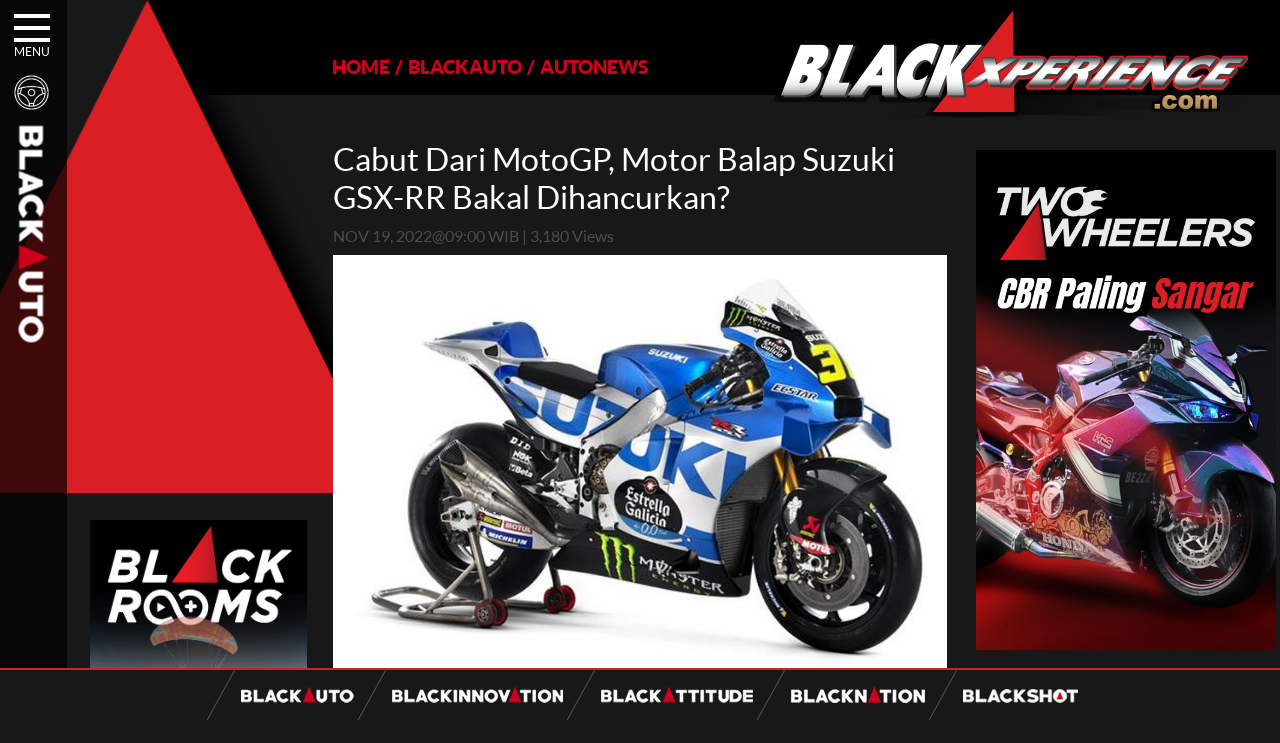

--- FILE ---
content_type: text/html; charset=UTF-8
request_url: https://www.blackxperience.com/blackauto/autonews/cabut-dari-motogp-motor-balap-suzuki-gsx-rr-bakal-dihancurkan
body_size: 8781
content:
<!DOCTYPE HTML><html lang="en"><head><meta charset="UTF-8"><meta name="viewport" content="width=device-width, initial-scale=1"><meta property="og:type" content="website"/><meta property="og:title" content="Cabut Dari MotoGP, Motor Balap Suzuki GSX-RR Bakal Dihancurkan?" /><meta property="og:url" content="https://www.blackxperience.com/blackauto/autonews/cabut-dari-motogp-motor-balap-suzuki-gsx-rr-bakal-dihancurkan" /><meta property="og:image" content="https://www.blackxperience.com/assets/blackauto/autonews/627e0cb6505fa1-300x300.jpg" /><meta property="og:site_name" content="Blackxperience"/><meta property="og:description" content="Xperience The World of BLACK" /><meta name="twitter:card" content="summary" /><meta name="twitter:title" content="Cabut Dari MotoGP, Motor Balap Suzuki GSX-RR Bakal Dihancurkan?" /><meta name="twitter:description" content="Xperience The World of BLACK" /><meta name="twitter:image" content="https://www.blackxperience.com/assets/blackauto/autonews/627e0cb6505fa1-300x300.jpg" /><meta name="twitter:url" content="https://www.blackxperience.com/blackauto/autonews/cabut-dari-motogp-motor-balap-suzuki-gsx-rr-bakal-dihancurkan" /><title>Cabut Dari MotoGP, Motor Balap Suzuki GSX-RR Bakal Dihancurkan? - blackxperience.com</title><meta name="description" content="Xperience The World of BLACK" /><meta name="keywords" content="Djarum Black, Autoblackthrough, Motodify, Slalom, Innovation Awards, Black Menthol, Black Car Community, Black Motor Community, Berita, Video, Gambar, Online, Otomotif, Motor, Mobil, Komputer, Lifestyle, Sexualitas, Artis, Bola, Sports, Olahraga, Teknologi, Telekomunikasi, Indonesia, Mobile Web, News, Review, Gadget, Entertainment, Movie" /><meta name="robots" content="index,follow" /><meta name="copyright" content="blackxperience.com - All Rights Reserved" /><meta name="Author" content="PT Redbuzz Mediatama"><meta name="Designer" content="PT Redbuzz Mediatama"><meta name="webcrawlers" content="all" /><meta name="rating" content="general" /><meta name="spiders" content="all" /><link rel="canonical" href="https://www.blackxperience.com/blackauto/autonews/cabut-dari-motogp-motor-balap-suzuki-gsx-rr-bakal-dihancurkan"><meta property="fb:app_id" content="466699406785830"/><!--<link type="text/css" rel="stylesheet" href="https://www.blackxperience.com/fontawesome/css/font-awesome.min.css"/>--><link type="text/css" rel="preload" href="https://cdnjs.cloudflare.com/ajax/libs/font-awesome/6.4.2/css/all.min.css"/><link type="text/css" rel="stylesheet" href="https://www.blackxperience.com/css/bxstyle.min.css"/><link type="text/css" rel="stylesheet" href="https://www.blackxperience.com/css/bxanimate.min.css"/><link type="text/css" rel="stylesheet" href="https://www.blackxperience.com/css/bxmenu1.min.css"/><link rel="shortcut icon" href="/favicon.ico" type="image/x-icon" sizes="16x16"><link rel="icon" href="/favicon.ico" type="image/x-icon" sizes="16x16"><style>
    .banMenu:hover .banMenuimg{
        -webkit-animation: flipInX .85s;
        animation: flipInX .85s;
    }
	</style><script async src="https://www.googletagmanager.com/gtag/js?id=UA-17602945-1"></script><script>
    
    
    document.addEventListener('DOMContentLoaded', function() {
        
    window.dataLayer = window.dataLayer || [];
    function gtag(){dataLayer.push(arguments);}
    gtag('js', new Date());
    
    gtag('config', 'UA-17602945-1');
    })
    </script><script>(function(w,d,s,l,i){w[l]=w[l]||[];w[l].push({'gtm.start':
    new Date().getTime(),event:'gtm.js'});var f=d.getElementsByTagName(s)[0],
    j=d.createElement(s),dl=l!='dataLayer'?'&l='+l:'';j.async=true;j.src=
    'https://www.googletagmanager.com/gtm.js?id='+i+dl;f.parentNode.insertBefore(j,f);
    })(window,document,'script','dataLayer','GTM-KD3THMXZ');</script><link rel="stylesheet" href="https://www.blackxperience.com/css/bxmenu2.css" /><link rel="stylesheet" href="https://www.blackxperience.com/css/bxdetail.css" /><link rel='stylesheet' href="https://www.blackxperience.com/css/gallery.css" /><link rel='stylesheet' href="https://www.blackxperience.com/css/jquery.fancybox.min.css" /><style>
.center-content:first-child {
    border-top: 0;
    padding: 0 2%;
}
.center-content {
    border-top: 1px solid #5d5d5d;
    padding-top: 30px;
}
.btn-loadmore {
    display: flex;
    justify-content: center;
    padding: 20px 0 23px 0;
}
a.load-button {
    background-color: #000000;
    padding: 20px;
}
.description-box table tr td {
    padding: 5px;
}
</style></head><body><noscript><iframe src="https://www.googletagmanager.com/ns.html?id=GTM-KD3THMXZ" height="0" width="0" style="display:none;visibility:hidden"></iframe></noscript><div class="modal-wrap"><div class="table-box fullh fullw"><div class="cell-box"><div class="modal-box"><div class="close"><span class="fa-stack fa-lg"><i class="fa fa-circle fa-stack-2x"></i><i class="fa fa-close fa-stack-1x"></i></span></div><div class="content"></div></div></div></div></div><div class="bx-menu"><div id="nav-icon3"><span></span><span></span><span></span><span></span></div><div class="bxmenu-title">MENU</div></div><div id="menu-popup"><div class="menu-popbox"><div class="b-box"><div class="boxconnected"><div class="boxsearchmenu"><form id="search" name="search" action="https://www.blackxperience.com/search"><input class="btnsearch" type="submit" value=""><input class="inputsearch" name="gtext" id="gtext" type="text" value='SEARCH' onFocus="if(this.value=='SEARCH'){this.value='';}" onBlur="if(this.value==''){this.value='SEARCH';}" autocomplete="off" maxlength="240"></form></div><div class="boxsocmed"><a href="https://www.facebook.com/blackxperience" target="_blank" class="ml5"><div class="socmed-fb"></div></a><a href="https://www.twitter.com/blackxperience" target="_blank" class="ml5"><div class="socmed-tw"></div></a><a href="https://www.instagram.com/blackxperience" target="_blank" class="ml5"><div class="socmed-ig"></div></a><a href="https://www.youtube.com/blackoholiczone" target="_blank" class="ml5"><div class="socmed-yt"></div></a><a href="https://www.tiktok.com/@blackxperience.com" target="_blank" class="ml5"><div class="socmed-tiktok"></div></a></div></div></div><div class="clear"></div><div class="menutop-ctn"><div class="wow slideInLeft ctn-box" data-wow-duration="0.2s" data-wow-delay="0.1s"><div class="ctnbox-left"><span class="ctn-1 micon"></span><div class="ctn-tittle"><a href="https://www.blackxperience.com/blackauto"><img alt="menu blackauto" src="https://www.blackxperience.com/images/mu-auto.png" /></a></div></div><div class="ctnbox-right"><p><a href="https://blackautobattle.blackxperience.com/" target="_blank">auto battle</a><span class="sls">&#47;</span><a href="https://www.blackxperience.com/blackauto/autonews">auto news</a><span class="sls">&#47;</span><a href="https://www.blackxperience.com/blackauto/autotips">auto tips</a><span class="sls">&#47;</span><a href="https://www.blackxperience.com/blackauto/autoreviews">auto reviews</a><span class="sls">&#47;</span><a href="https://www.blackxperience.com/blackauto/automods">auto mods</a></p></div></div><div class="wow slideInLeft ctn-box" data-wow-duration="0.2s" data-wow-delay="0.2s"><div class="ctnbox-left"><span class="ctn-3 micon"></span><div class="ctn-tittle"><a href="https://www.blackxperience.com/blackinnovation"><img alt="menu blackinnovation" src="https://www.blackxperience.com/images/mu-innovation.png" /></a></div></div><div class="ctnbox-right"><p><a href="https://www.blackxperience.com/blackinnovation/blackinnovator">blackinnovator</a><span class="sls">&#47;</span><a href="https://www.blackxperience.com/blackinnovation/blackbox">blackbox</a><span class="sls">&#47;</span><a href="https://www.blackxperience.com/blackinnovation/thinkblack">thinkblack!</a><span class="sls">&#47;</span><a href="https://www.blackxperience.com/blackinnovation/blackicon">blackicon</a></p></div></div><div class="wow slideInLeft ctn-box" data-wow-duration="0.2s" data-wow-delay="0.3s"><div class="ctnbox-left"><span class="ctn-2 micon"></span><div class="ctn-tittle"><a href="https://www.blackxperience.com/blackattitude"><img alt="menu blackattitude" src="https://www.blackxperience.com/images/mu-attitude.png" /></a></div></div><div class="ctnbox-right"><p><a href="https://www.blackxperience.com/blackattitude/blackspot">blackspot</a><span class="sls">&#47;</span><a href="https://www.blackxperience.com/blackattitude/blacktrend">blacktrend</a><span class="sls">&#47;</span><a href="https://www.blackxperience.com/blackattitude/blacktech">blacktech</a><span class="sls">&#47;</span><a href="https://www.blackxperience.com/blackattitude/blacktips">blacktips</a></p></div></div><div class="ctn-box wow slideInLeft" data-wow-duration="0.2s" data-wow-delay="0.4s"><div class="ctnbox-left"><span class="ctn-4 micon"></span><div class="ctn-tittle"><a href="https://www.blackxperience.com/blacknation"><img alt="menu blacknation" src="https://www.blackxperience.com/images/mu-nation.png" /></a></div></div><div class="ctnbox-right"><p><a href="https://www.blackxperience.com/blacknation/black-car-community">black car community</a><span class="sls">&#47;</span><a href="https://www.blackxperience.com/blacknation/black-motor-community">black motor community</a><span class="sls">&#47;</span><a href="https://www.blackxperience.com/blacknation/blackpals">blackpals</a></p></div></div><div class="ctn-box wow slideInLeft" data-wow-duration="0.2s" data-wow-delay="0.5s"><div class="ctnbox-left"><span class="ctn-5 micon"></span><div class="ctn-tittle"><a href="https://www.blackxperience.com/blackshot"><img alt="menu blackshoot" src="https://www.blackxperience.com/images/mu-shoot.png" /></a></div></div><div class="ctnbox-right"><p><a href="https://www.blackxperience.com/blackshot/black-angels">black angels</a></p></div></div><div class="ctn-box wow slideInLeft" data-wow-duration="0.2s" data-wow-delay="0.6s"><div class="ctnbox-left"><span class="ctn-6 micon"></span><div class="ctn-tittle"><a href="https://www.blackxperience.com/channel"><img alt="menu blackchannel" src="https://www.blackxperience.com/images/mu-channel.png" /></a></div></div><div class="ctnbox-right"><p><a href="https://www.blackxperience.com/channel/videos">Videos</a><span class="sls">&#47;</span><a href="https://www.blackxperience.com/channel/photos">photos</a></p></div></div></div></div></div><div id="wrapper"><div class="h-topleft"><img alt="icon label" src="https://www.blackxperience.com/images/icon/icon_stir.png" width="35" /><br/><div class="vertical-img"><img alt="image label" src="https://www.blackxperience.com/images/mu-auto.png" /></div></div><header><meta http-equiv="Content-Type" content="text/html; charset=utf-8"><div class="h-topblack"></div><div class="h-boxtriangle"><img alt="blacklogo" class="tred" src="https://www.blackxperience.com/images/blackxperience-triangle-2.png" /></div><div class="h-topleft-2"></div><div class="h-topright"><div id="breadcrumb" class="t-left"><ul><span xmlns:v="http://rdf.data-vocabulary.org/#"><span typeof="v:Breadcrumb"><li><a href="https://www.blackxperience.com/" property="v:title" rel="v:url">HOME</a></li><li class="left-separator">/</li><span rel="v:child" typeof="v:Breadcrumb"><li><a href="https://www.blackxperience.com/blackauto/" property="v:title" rel="v:url">BLACKAUTO</a></li></span><li class="left-separator">/</li><span rel="v:child" typeof="v:Breadcrumb"><li><a href="https://www.blackxperience.com/blackauto/autonews "  property="v:title" rel="v:url">AUTONEWS</a></li></span></span></span></ul></div><div class="t-right"><a href="https://www.blackxperience.com/"><img alt="blacklogolist" src="https://www.blackxperience.com/images/blackxperience-logo.png" /></a></div></div></header><div class="clear"></div><section><div class="c-left"><div class="left-content"><div class="left-item"><div class="vbw floated-banner-box fbb-left"><div class="vbb clear"><a href="https://youtu.be/GrlqMV76oo8" target="_blank"><img src="https://www.blackxperience.com/assets/blackbanner/pages/573-para-motor.jpg" border="0"></a></div></div></div></div></div><div class="c-center"><div class="center-content"><h1 class="detail">Cabut Dari MotoGP, Motor Balap Suzuki GSX-RR Bakal Dihancurkan?</h1><div class="datepost-box"><p>NOV 19, 2022@09:00 WIB | 3,180 Views</p></div><div class="clear"></div><div class="description-box"><p><img alt="" src="https://assets.blackxperience.com/content/blackauto/autonews/627e0cb6505fa.jpg" style="height:427px; width:640px" /></p><p>Suzuki sudah mengundurkan diri secara resmi dari ajang balap MotoGP. Banyak pihak yang menyatakan kesedihannya saat Suzuki keluar dari MotoGP dan banyak juga yang mempertanyakan bagaimana nasib dari motor balap mereka di MotoGP, GSX-RR?</p><p>Team Principal Suzuki Ecstar, Livio Suppo, menyebutkan bahwa pihak Suzuki sudah punya rencana untuk kedua motor balapnya. Salah satu rencana ini adalah memusiumkan beberapa komponen yang digunakan oleh GSX-RR di Museum Suzuki di Hamamatsu, Jepang.</p><p><img alt="" src="https://assets.blackxperience.com/content/blackauto/autonews/alex-rins-team-suzuki-motogp-1.jpg" style="height:427px; width:640px" /></p><p>Suppo juga mengatakan bahwa beberapa komponen yang dianggap tidak penting akan dihancurkan. Penghancuran beberapa komponen ini karena pajak di Jepang yang sangat tinggi dan membebani Suzuki jika menyimpan bentuk motor yang utuh.</p><p>Salah satu dari motor GSX-RR sebenarnya akan diserahkan ke Alex Rins. Namun, karena ada beberapa persyaratan yang dianggap tidak menguntungkannya seperti pajak yang sangat tinggi, Rins kemudian mengurungkan niatnya membawa pulang GSX-RR ini.</p><p>Komponen seperti mesin dan suku cadang penting akan diletakan di museum Suzuki di daerah Hamamatsu, Jepang. Di museum ini juga terdapat motor milik Joan Mir pada saat meraih gelar juara dunia MotoGP di musim 2020 lalu.</p><p><img alt="" src="https://assets.blackxperience.com/content/blackauto/autonews/motogp-2022-team-suzuki-ecstar-01.jpg" style="height:427px; width:640px" /></p><p>Di akhir musim 2022, Suzuki justru tampil cukup impresif. Dua kemenangan berhasil diraih oleh Alex Rins di GP Australia dan seri terakhir GP Valencia. Sepeninggal Suzuki, kini tersisa 11 tim yang akan bertarung di MotoGP musim 2022, termasuk GASGAS yang akan jadi penantang terbaru di tahun depan. [fdlh/timBX] <em>berbagai sumber</em></p></div><div class="clear"></div><div><h3>Tags :</h3><a class="hstTag" href="https://www.blackxperience.com/tags/motogp"><div class="left-tags hashtagbox"><div class="hashicon">&#35;</div><div class="hashtext">motogp,</div></div></a><a class="hstTag" href="https://www.blackxperience.com/tags/suzuki"><div class="left-tags hashtagbox"><div class="hashicon">&#35;</div><div class="hashtext">suzuki,</div></div></a><a class="hstTag" href="https://www.blackxperience.com/tags/suzuki gsx-rr"><div class="left-tags hashtagbox"><div class="hashicon">&#35;</div><div class="hashtext">suzuki gsx-rr,</div></div></a><a class="hstTag" href="https://www.blackxperience.com/tags/alex rins"><div class="left-tags hashtagbox"><div class="hashicon">&#35;</div><div class="hashtext">alex rins,</div></div></a><a class="hstTag" href="https://www.blackxperience.com/tags/joan mir"><div class="left-tags hashtagbox"><div class="hashicon">&#35;</div><div class="hashtext">joan mir</div></div></a><div class="clear"></div><br /></div><div class="social-share-box"><h3>Share this :</h3><div class="share-box"><div class="social-btn fbk-bg fbk-share" data-href="https://www.blackxperience.com/blackauto/autonews/cabut-dari-motogp-motor-balap-suzuki-gsx-rr-bakal-dihancurkan"><div class="social-box"><i class="fa-brands fa-facebook-f"></i></div></div><div class="social-btn twr-bg twr-tweet" data-href="https://www.blackxperience.com/blackauto/autonews/cabut-dari-motogp-motor-balap-suzuki-gsx-rr-bakal-dihancurkan" data-title="Cabut Dari MotoGP, Motor Balap Suzuki GSX-RR Bakal Dihancurkan?"><div class="social-box"><i class="fa-brands fa-x-twitter"></i></div></div></div></div><div class="clear"></div><div class="related-post"><div class="relatedarticle-wrap" style="margin:0 10px;"><h2 style="padding:5px 10px;">RELATED ARTICLE</h2><div class="relatedarticle-box" style="overflow:hidden;margin-bottom:-10px;"><a style="width:calc(50% - 10px);margin:0;margin-bottom:10px;margin-left:10px;" class="item-box" href="https://www.blackxperience.com/blackauto/autonews/motogp-trackhouse-hadirkan-dua-livery-berbeda-untuk-musim-balap-2026"><div class="box-thumb"><img alt="MotoGP: Trackhouse Hadirkan Dua Livery Berbeda Untuk Musim Balap 2026" class="img-thumb" src="https://www.blackxperience.com/assets/blackauto/autonews/aale-76872-150x150.jpg"/></div><div class="box-info">MotoGP: Trackhouse Hadirkan Dua Livery Berbeda Untuk Musim Balap 2026</div></a><a style="width:calc(50% - 10px);margin:0;margin-bottom:10px;margin-left:10px;" class="item-box" href="https://www.blackxperience.com/blackauto/autonews/motogp-mulai-era-baru-v4-yamaha-hadirkan-livery-terbaru-untuk-musim-2026"><div class="box-thumb"><img alt="MotoGP: Mulai Era Baru V4, Yamaha Hadirkan Livery Terbaru Untuk Musim 2026" class="img-thumb" src="https://www.blackxperience.com/assets/blackauto/autonews/03-2026-quartararo-rins1-150x150.jpg"/></div><div class="box-info">MotoGP: Mulai Era Baru V4, Yamaha Hadirkan Livery Terbaru Untuk Musim 2026</div></a><a style="width:calc(50% - 10px);margin:0;margin-bottom:10px;margin-left:10px;" class="item-box" href="https://www.blackxperience.com/blackauto/autonews/motogp-ducati-luncurkan-livery-musim-2026-bertema-100-tahun"><div class="box-thumb"><img alt="MotoGP: Ducati Luncurkan Livery Musim 2026 Bertema 100 Tahun" class="img-thumb" src="https://www.blackxperience.com/assets/blackauto/autonews/012171608-m9271801-150x150.jpg"/></div><div class="box-info">MotoGP: Ducati Luncurkan Livery Musim 2026 Bertema 100 Tahun</div></a><a style="width:calc(50% - 10px);margin:0;margin-bottom:10px;margin-left:10px;" class="item-box" href="https://www.blackxperience.com/blackauto/autonews/motogp-aprilia-perkenalkan-livery-dan-pembalap-untuk-musim-2026"><div class="box-thumb"><img alt="MotoGP: Aprilia Perkenalkan Livery dan Pembalap Untuk Musim 2026" class="img-thumb" src="https://www.blackxperience.com/assets/blackauto/autonews/apriliaracing-launch2026-21-150x150.jpg"/></div><div class="box-info">MotoGP: Aprilia Perkenalkan Livery dan Pembalap Untuk Musim 2026</div></a></div></div><div class="btn-loadmore" data-id="" data-publish_date=""><div class="load-icon spinnerwrap spinnerwrap60" style="display: none;"><div class="spinnerctn spinnerctn60"></div></div><a class="load-button" href="javascript:void(0);" rel="nofollow" style="display: inline-block;">LOAD MORE <span>▼</span></a><p style="padding-top: 15px;"></p></div></div></div></div><div class="c-right"><div class="right-content"><div class="r1 vbw floated-banner-box fbb-right"><div class="vbb"><a href="https://youtu.be/AMvnO8k8Ff0" target="_blank"><img src="https://www.blackxperience.com/assets/blackbanner/pages/572-cbr-gatoto-kaca2.jpg" border="0"></a></div></div></div></div><div class="clear"></div></section><div class="babpop" style="position:fixed; right:10px; bottom:50px; z-index:999999; display:none"><div style="position:absolute; right:15px; top:0px; cursor:pointer; color:#cc0000; background-color:#ffffff; border-radius:15px; padding:2px 5px; text-align:center;" onclick="$('.babpop').hide();"><strong>X</strong></div><a href="https://blackautobattle.blackxperience.com/" target="_blank" title="Blackauto Mission"><img src="https://assets.blackxperience.com/images/babfinal-pop25.png?id=2025" width="150" border="0" style="cursor:pointer"></a></div><div style="width:50%;margin:0 auto;"><div class="ft-tranding" style="margin:25px 10px;"><h2 class="trend" style="padding:5px 10px;">TRENDING IN BLACKAUTO</h2><div class="trd-ctn-box trd-left"><div class="left-cols-1"><div class="trd-number"><span class="trd-no">01.</span></div><div class="trd-tt trend-link"><a href="https://www.blackxperience.com/blackauto/automods/cumi-cumi-darat-modifikasi-toyota-kijang-innova-2kd-street-racing-clean-by-deer-garage">Cumi-cumi Darat! Modifikasi Toyota Kijang Innova 2KD Street Racing Clean By Deer Garage</a></div></div><div class="left-cols-1"><div class="trd-number"><span class="trd-no">02.</span></div><div class="trd-tt trend-link"><a href="https://www.blackxperience.com/blackauto/autonews/10-mobil-kencang-legendaris-yang-hanya-ada-manual-apa-itu-matic">10 Mobil Kencang Legendaris yang Hanya Ada Manual, Apa Itu Matic?</a></div></div><div class="left-cols-1"><div class="trd-number"><span class="trd-no">03.</span></div><div class="trd-tt trend-link"><a href="https://www.blackxperience.com/blackauto/automods/vespa-box-indonesia-berburu-vespa-vesmet-sultan-hingga-modif-pelajar">Vespa Box Indonesia, Berburu Vespa Vesmet Sultan hingga Modif Pelajar</a></div></div></div><div class="trd-ctn-box trd-center"><div class="left-cols-1"><div class="trd-number"><span class="trd-no">04.</span></div><div class="trd-tt trend-link"><a href="https://www.blackxperience.com/blackauto/automods/modif-si-ramsey-xmax-connected-2023-kelas-fashion-standard-ini-punya-grafis-menarik">Modif Si Ramsey, Xmax Connected 2023 Kelas Fashion Standard, Ini Punya Grafis Menarik </a></div></div><div class="left-cols-1"><div class="trd-number"><span class="trd-no">05.</span></div><div class="trd-tt trend-link"><a href="https://www.blackxperience.com/blackauto/automods/a-auto-bodywork-jagonya-restorasi-bukan-sekedar-bengkel-body">A+ Auto Bodywork, Jagonya Restorasi Bukan Sekedar Bengkel Body</a></div></div><div class="left-cols-1"><div class="trd-number"><span class="trd-no">06.</span></div><div class="trd-tt trend-link"><a href="https://www.blackxperience.com/blackauto/automods/next-level-mods-bmw-e60-stance-modified-by-gg-autoworks">Next Level Mods! BMW E60 Stance Modified By GG Autoworks</a></div></div></div><div class="trd-ctn-box trd-right"><div class="left-cols-1"><div class="trd-number"><span class="trd-no">07.</span></div><div class="trd-tt trend-link"><a href="https://www.blackxperience.com/blackauto/automods/blacktalks--experience-bangun-mobil-balap-pakai-mesin-baru-ini-rasanya">Blacktalks : Experience Bangun Mobil Balap Pakai Mesin Baru, Bisa Kencang?</a></div></div><div class="left-cols-1"><div class="trd-number"><span class="trd-no">08.</span></div><div class="trd-tt trend-link"><a href="https://www.blackxperience.com/blackauto/automods/honda-nsr250-bajunya-mirip-nsr-500v">Honda NSR250 Bajunya Mirip NSR 500V?</a></div></div><div class="left-cols-1"><div class="trd-number"><span class="trd-no">09.</span></div><div class="trd-tt trend-link"><a href="https://www.blackxperience.com/blackauto/autobattle/blackauto-battle-final-2025-yogyakarta">Blackauto Battle Final 2025 Yogyakarta Pertarungan Sengit Para Juara</a></div></div></div><div class="clear"></div></div><div class="clear"></div></div><footer><div class="totop-wrap" style="display:none;"><div class="box-btn totop"><img class="btn-totop" alt="To TOP" title="To TOP" src="https://www.blackxperience.com/images/totop.png"/></div></div><div class="hbw" style="margin-top:25px;"><div class="hbb"><a href="https://youtu.be/mWHgEGToqh0" target="_blank" alt="banner"><img alt="Static Banner" src="https://www.blackxperience.com/assets/blackbanner/pages/556-drv-cefiro-1.jpg?id=260123201115" /></a></div></div><div class="statictags">static tags</div><div class="clear"></div><div id="bxFooter"><div class="ft-nav"><div class="ft-nav-boxcenter"><div class="cols"><a class="displayb" href="https://www.blackxperience.com/"><img class="bxlogofot" alt="blackauto" src="https://www.blackxperience.com/images/blackxperience-logo.png" /></a></div><span class="ft-line"></span><div class="cols"><a class="displayb" href="https://www.blackxperience.com/blackauto"><img class="imgfooter" alt="blackauto" src="https://www.blackxperience.com/images/blackauto.png" /></a></div><span class="ft-line"></span><div class="cols"><a class="displayb" href="https://www.blackxperience.com/blackinnovation"><img class="imgfooter" alt="blackinnovation" src="https://www.blackxperience.com/images/blackinnovation.png" /></a></div><span class="ft-line"></span><div class="cols"><a class="displayb" href="https://www.blackxperience.com/blackattitude"><img class="imgfooter" alt="blackattitude" src="https://www.blackxperience.com/images/blackattitude.png" /></a></div><span class="ft-line"></span><div class="cols"><a class="displayb" href="https://www.blackxperience.com/blacknation"><img class="imgfooter" alt="blacknation" src="https://www.blackxperience.com/images/blacknation.png" /></a></div><span class="ft-line"></span><div class="cols"><a class="displayb" href="https://www.blackxperience.com/blackshot"><img class="imgfooter" alt="blackshot" src="https://www.blackxperience.com/images/blackshots.png" /></a></div></div></div><div class="clear"></div><div class="ft-nav-sticky"><div class="ft-nav-boxcenter"><div id="logobxfoot" class="cols"><a class="displayb" href="https://www.blackxperience.com/"><img alt="blackauto" src="https://www.blackxperience.com/images/blackxperience-logo.png" /></a></div><span class="ft-line"></span><div class="cols"><a class="displayb" href="https://www.blackxperience.com/blackauto"><img class="imgfooter" alt="blackauto" src="https://www.blackxperience.com/images/blackauto.png" /></a></div><span class="ft-line"></span><div class="cols"><a class="displayb" href="https://www.blackxperience.com/blackinnovation"><img class="imgfooter" alt="blackinnovation" src="https://www.blackxperience.com/images/blackinnovation.png" /></a></div><span class="ft-line"></span><div class="cols"><a class="displayb" href="https://www.blackxperience.com/blackattitude"><img class="imgfooter" alt="blackattitude" src="https://www.blackxperience.com/images/blackattitude.png" /></a></div><span class="ft-line"></span><div class="cols"><a class="displayb" href="https://www.blackxperience.com/blacknation"><img class="imgfooter" alt="blacknation" src="https://www.blackxperience.com/images/blacknation.png" /></a></div><span class="ft-line"></span><div class="cols"><a class="displayb" href="https://www.blackxperience.com/blackshot"><img class="imgfooter" alt="blackshot" src="https://www.blackxperience.com/images/blackshots.png" /></a></div></div></div></div><div class="ft-copyright">BLACKXPERIENCE.COM&copy;COPYRIGHT 2024 - <a href="https://www.blackxperience.com/contact">CONTACT US</a> - <a href="https://www.blackxperience.com/tc">TERMS & CONDITIONS</a></div></footer></div><script src="https://www.blackxperience.com/js/jquery-1.11.3.min.js"></script><script src="https://www.blackxperience.com/js/wow.min.js"></script><script src="https://www.blackxperience.com/js/bxscript.min.js"></script><script src="https://www.blackxperience.com/js/ca-init.js"></script><script>

    function permalink(){
        // var data = 'https://www.blackxperience.com/blackauto/autonews/cabut-dari-motogp-motor-balap-suzuki-gsx-rr-bakal-dihancurkan';
        // console.log('data apa aja', data);
        var currentHash;
        $(window).scroll(function() {
            
            $('.center-content').each(function() {
                var top = window.pageYOffset;
                var bottom = window.pageYOffset + $(window).height();
                var distanceTop = top - $(this).offset().top;
                // var distanceBottom = $(this).height() - distanceTop;
                var hash = $(this).attr('data-url');
                
                // console.log({top, distanceTop, hash});
                
                if (distanceTop < 30 && distanceTop > -30 && currentHash != hash) {
                    if (window.history.pushState) {
                        window.history.pushState(null, null, hash);
                        currentHash = hash;
                    }
                }
                // if (top > distanceTop && currentHash != hash) {
                //     if (window.history.pushState) {
                //         window.history.pushState(null, null, hash);
                //         currentHash = hash;
                //     }
                // }
            });
        });
        
        // if ($('.center-content').length > 0) {
            
        //     var currentHash;
        //     $(window).scroll(function() {
                
        //         $('.center-content').each(function() {
        //             var top = window.pageYOffset;
        //             var distance = top - $(this).offset().top;
        //             var hash = $(this).attr('data-url');
                    
        //             if (distance < 30 && distance > -30 && currentHash != hash) {
        //                 if (window.history.pushState) {
        //                     window.history.pushState(null, null, hash);
        //                     currentHash = hash;
        //                 }
        //             }
        //         });
        //     });
        // } else {
        //     var currentHash;
        //     $(window).scroll(function() {
        //         $('.center-content').each(function() {
        //             var top = window.pageYOffset;
        //             var distance = top - $(this).offset().top;
        //             var hash = $(this).attr('data-url');
        //             if (distance < 30 && distance > -30 && currentHash != hash) {
        //                 if (window.history.pushState) {
        //                     window.history.pushState(null, null, hash);
        //                     currentHash = hash;
        //                 }
        //             }
        //         });
        //     });
        // }
    }
    
    permalink();
    
	function floated_lr_banner(){
		var stpos = $(document).scrollTop();
		var fbbl = $('.floated-banner-box.fbb-left');
		var fbbr = $('.floated-banner-box.fbb-right');
		var fbblo = 15;
		var fbbro = 15;
		var fbbla = fbbl.find('a');
		var fbbra = fbbr.find('a');
		var fbbltp = fbbl.offset().top;
		var fbbrtp = fbbr.offset().top;

		/*if((stpos + fbbl.outerHeight(true) + fbblo) > ($('footer').offset().top)){
			//fbbla.css({'top':($('footer').offset().top) - (stpos + fbbl.outerHeight(true) + fbblo)});
			fbbla.css({'top':($('footer').offset().top) - (fbbla.parent().offset().top + fbbla.outerHeight(true) + fbblo)});
		}
		else if(stpos > fbbltp){
			fbbla.css({'top':(stpos + fbblo)-fbbltp});
		}
		else{
			fbbra.css({'top':0});
		}

		if((stpos + fbbr.outerHeight(true) + fbbro) > ($('footer').offset().top)){
			//fbbra.css({'bottom':$('footer').offset().top + fbbro,'top':'auto'});
			fbbra.css({'top':($('footer').offset().top) - (fbbra.parent().offset().top + fbbra.outerHeight(true) + fbblo)});
		}
		else if(stpos > fbbrtp){
			fbbra.css({'top':(stpos + fbbro)-fbbrtp});
		}
		else{
			fbbra.css({'top':0});
		}*/

	}

    function load_more(postid, publish_date, uri){
	   // $('.masonry-container[data-id="'+postid+'"] .temp').html('');
		
		var datasend = {
			postid: postid,
			publish_date: publish_date,
			uri: uri
		}
		
		var data = ajax_call2('https://www.blackxperience.com/ajax',datasend,'json','application/json');
		
		//console.log('data', data);
		
		var id = data.postid;
		var date = data.publish_date;
		
		if(data != 'error'){

            if(data.title){
                
                window.history.pushState(null, null, data.meta_title);
                
                $('.btn-loadmore').removeAttr('data-id');
        		$('.btn-loadmore').removeAttr('data-publish_date');
    		
                $('.btn-loadmore').attr('data-id', id);
        		$('.btn-loadmore').attr('data-publish_date', date);
        		
                // Append Content
                
                $('.center-content:last-child').after(`
                <div class="center-content"><h1 class="detail">`+data.title+`</h1><div class="datepost-box"><p>`+data.date.month+` `+data.date.day+`, `+data.date.year+`@`+data.date.time+` WIB | `+data.viewer+` Views</p></div><div class="clear"></div><div class="description-box">
                        `+data.description+`
                    </div><div class="clear"></div><div class="tags"><h3>Tags :</h3><div class="clear"></div><br></div><div class="social-share-box"><h3>Share this :</h3><div class="share-box"><div class="social-btn fbk-bg fbk-share" data-href="https://www.blackxperience.com/`+data.uri+``+data.meta_title+`"><div class="social-box"><i class="fa fa-facebook"></i></div></div><div class="social-btn twr-bg twr-tweet" data-href="https://www.blackxperience.com/`+data.uri+``+data.meta_title+`" data-title="`+data.title+`"><div class="social-box"><i class="fa fa-times"></i></div></div></div></div><div class="clear"></div><div class="related-post"><div class="relatedarticle-wrap" style="margin:0 10px;"><h2 style="padding:5px 10px;">RELATED ARTICLE</h2><div class="relatedarticle-box" style="overflow:hidden;margin-bottom:-10px;"></div></div><div class="btn-loadmore" data-id="`+data.postid+`" data-publish_date="`+data.publish_date+`" data-uri="`+data.uri+`"><div class="load-icon spinnerwrap spinnerwrap60" style="display: none;"><div class="spinnerctn spinnerctn60"></div></div><a class="load-button" href="javascript:void(0);" rel="nofollow" style="display: inline-block;">LOAD MORE <span>▼</span></a><p style="padding-top: 15px;"></p></div></div></div>
                `);
            
            
                
                
                $('.center-content:last-child').attr('data-url', data.meta_title);

                $('html, body').animate({
                    scrollTop: $('.center-content:last-child').offset().top
                }, 1000);
            
            
                // Tags
                var length = data.tagsarr.length;
                $.each(data.tagsarr, function(i, v){
                    if(i === length - 1){
                        $('.center-content:last-child .tags').append(`
                            <a class="hstTag" href="https://www.blackxperience.com/tags/`+v+`"><div class="left-tags hashtagbox"><div class="hashicon">
                                        #
                                    </div><div class="hashtext">
                                        `+v+`
                                    </div></div></a><div class="clear"></div><br>
                        `);
                    }else{
                        $('.center-content:last-child .tags').append(`
                            <a class="hstTag" href="https://www.blackxperience.com/tags/`+v+`"><div class="left-tags hashtagbox"><div class="hashicon">
                                        #
                                    </div><div class="hashtext">
                                        `+v+`,
                                    </div></div></a>
                        `);                    
                    }
                });

                // Related Content
                $.each(data.related_contents_article, function(i, v){
                    $('.center-content:last-child .relatedarticle-box').append(`
                       <a style="width:calc(50% - 10px);margin:0;margin-bottom:10px; margin-right:10px;" class="item-box" href="https://www.blackxperience.com/`+v.url+v.slug+`"><div class="box-thumb"><img alt="`+v.title+`" class="img-thumb" src="https://www.blackxperience.com/assets/`+v.path+``+v.thumbnail+`" /></div><div class="box-info">`+v.title+`</div></a>
                   `);
						
                });

                // Button
    			setTimeout(function(){
    		    	setsticky();
    				$('.btn-loadmore .load-icon').fadeOut(function(){
    				// 	$('.btn-loadmore .load-button').show();
    				});
    				
    				$('.center-content:last-child .btn-loadmore .load-icon').fadeOut(function(){
    					$('.center-content:last-child .btn-loadmore .load-button').show();
    				});
    			},1000);
            }else{
                // Button
                setTimeout(function(){
    		    	setsticky();
    				$('.btn-loadmore .load-icon').fadeOut(function(){
    					$('.btn-loadmore .load-button').show();
    					$('.btn-loadmore p').html(`maaf sudah tidak ada post lagi`);
    				});
    			},1000);
            }
		}
		else{
            // Button
			$('.load-icon').fadeOut(function(){
				$('.load-button').show();
			});
		}
	}


    $(document).on('click','.load-button',function(e){
		e.preventDefault();
		
		var postid = $(this).closest('.btn-loadmore').attr('data-id');
		var publish_date = $(this).closest('.btn-loadmore').attr('data-publish_date');
		var uri = $(this).closest('.btn-loadmore').attr('data-uri');
		
		$(this).hide();
		$(this).closest('.btn-loadmore').find('.load-icon').fadeIn(function(){
			
			setsticky();
			load_more(postid, publish_date, uri);
    		
		});
		return false;
	});

    $(window).on('beforeunload', function() {
        $(window).scrollTop(0);
    });

	$(document).ready(function(){
	    
		floated_lr_banner();
		
		$('.btn-loadmore').attr('data-id', '38137' );
		$('.btn-loadmore').attr('data-publish_date', '2022-11-19 09:00:00' );
		$('.btn-loadmore').attr('data-uri', 'blackauto/autonews/' );
		$('.center-content').attr('data-url', 'cabut-dari-motogp-motor-balap-suzuki-gsx-rr-bakal-dihancurkan' );
		
// 		var datax = 'https://www.blackxperience.com/' '' '';
// 		console.log('datax', datax);
	});

	$(window).load(function(){
		floated_lr_banner();
	});

	$(window).scroll(function(){
		floated_lr_banner();
		
        var scroll = $(window).scrollTop();
        var height = $(window).height();
        
        if(scroll + height == $(document).height()) {
            console.log('Tada !!');
            
            var postid = $('.load-button').last().closest('.btn-loadmore').attr('data-id');
            var publish_date = $('.load-button').last().closest('.btn-loadmore').attr('data-publish_date');
            var uri = $('.load-button').last().closest('.btn-loadmore').attr('data-uri');
            
            $('.load-button').last().hide();
            $('.load-button').last().closest('.btn-loadmore').find('.load-icon').fadeIn(function(){
            	
            	setsticky();
            	load_more(postid, publish_date, uri);
            	
            });
            return false;
       }
		
        
	});

	
	$(document).on('click','.btn-totop',function(){
		toanchor('html');
	});

	
	$(document).on('click','.expand-nav',function(){
		var expand = $(this).data('expand');
		var newheight = (expand === 'yes' ? '455' : '910');
		$('.r2-box .middle').animate({maxHeight:+newheight+'px'},'slow','swing');
		$(this).data('expand',(expand === 'yes' ? 'no' : 'yes'));
		$(this).html((expand === 'yes' ? '<span class="arrows-up"></span><span class="arrows-down"></span>' : '<span class="arrows-up up-min"></span><span class="arrows-down down-min"></span>'));
	});

	// START REPLACE DETAIL ALT //
	var descimglgth = $('.description-box img').length;
	for(loop=0;loop<descimglgth;loop++){
		var descimgalt = $('.description-box img:eq('+loop+')').attr('alt');
		if(descimgalt === '' || descimgalt === 'undefined'){
			$('.description-box img:eq('+loop+')').attr('alt','Cabut Dari MotoGP, Motor Balap Suzuki GSX-RR Bakal Dihancurkan?');
		}
	}
	// END REPLACE DETAIL ALT //

	
	$(".boxcategory a").click(function(){
        $(".boxcategory a").removeClass("current");
        var id = $(this).attr("id");
        $("#"+id).addClass("current");
        if (id == "photos") {
            $("#boxphotos").fadeIn();
            $("#boxvideo").fadeOut();
            $(".boxviewall").show();
        } else {
            $("#boxphotos").fadeOut();
            $("#boxvideo").fadeIn();
            $(".boxviewall").hide();
        }
    });


	</script><script type="text/javascript" src="https://www.blackxperience.com/js/base.js"></script><script src="https://www.blackxperience.com/js/jquery.fancybox.min.js"></script></body></html>